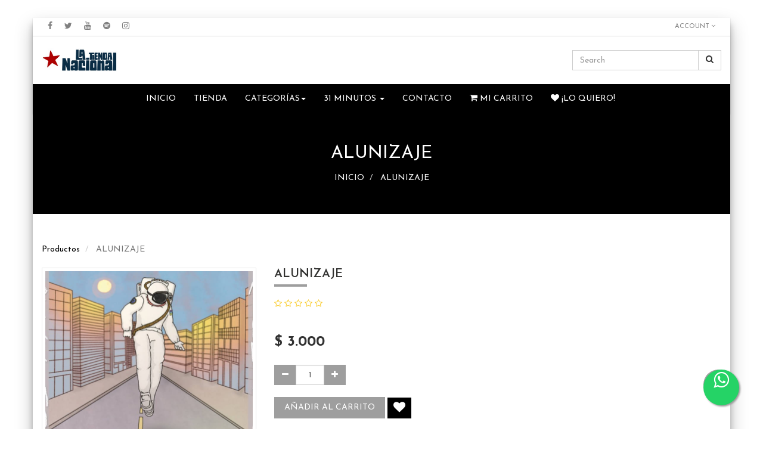

--- FILE ---
content_type: text/html; charset=utf-8
request_url: https://www.latiendanacional.cl/shop/product/mcskm001-alunizaje-15041
body_size: 7034
content:

        
        <!DOCTYPE html>
        <html lang="es-CL" data-website-id="1" data-oe-company-name="Comercial Nacional SpA">
            <head>
                <meta charset="utf-8"/>
                <meta http-equiv="X-UA-Compatible" content="IE=edge,chrome=1"/>
                <meta name="viewport" content="width=device-width, initial-scale=1, user-scalable=no"/>

                <title>ALUNIZAJE | LA TIENDA NACIONAL</title>
                <link type="image/x-icon" rel="shortcut icon" href="/web/image/website/1/favicon/"/>

                <script type="text/javascript">
                    var odoo = {
                        csrf_token: "c84925bfd7bdfa8a89b94e923deddd5b6845db59o",
                    };
                </script>

                
            <meta name="generator" content="Odoo"/>

            
            
            
            
            

            <meta property="og:title" content="ALUNIZAJE"/>
            <meta property="og:site_name" content="Comercial Nacional SpA"/>
            

            
            
                
                    <link rel="alternate" hreflang="es" href="http://www.latiendanacional.cl/shop/product/mcskm001-alunizaje-15041"/>
                
            

            <script type="text/javascript">
                

                odoo.session_info = {
                    is_superuser: false,
                    is_system: false,
                    is_frontend: true,
                    translationURL: '/website/translations',
                    is_website_user: true,
                    user_id: 4
                };
            </script>

            <link href="https://fonts.googleapis.com/css?family=Open+Sans" rel="stylesheet"/>
            <link type="text/css" rel="stylesheet" href="/web/content/191019-22c3172/web.assets_common.0.css"/>
            <link type="text/css" rel="stylesheet" href="/web/content/299966-5a7c26b/web.assets_frontend.0.css"/>
            <link type="text/css" rel="stylesheet" href="/web/content/299967-5a7c26b/web.assets_frontend.1.css"/>
            
            
            

            <script type="text/javascript" src="/web/content/191022-22c3172/web.assets_common.js"></script>
            <script type="text/javascript" src="/web/content/299969-5a7c26b/web.assets_frontend.js"></script>
            
            
            
        
                    <meta property="og:type" content="website"/>
                    <meta property="og:url" content="http://www.latiendanacional.cl/shop/product/mcskm001-alunizaje-15041"/>
                    <meta property="og:image" content="http://www.latiendanacional.cl/web/image/product.template/15041/image"/>
                    <meta property="og:description"/>
                    <meta name="twitter:card" content="summary_large_image"/>
                    <meta name="twitter:site" content="@Comercial Nacional SpA"/>
                    <meta name="twitter:title" content="ALUNIZAJE"/>
                    <meta name="twitter:description"/>
                    <meta name="twitter:image" content="http://www.latiendanacional.cl/web/image/product.template/15041/image"/>
                
            </head>
            <body>
                
            
        
            
        
        
            
            
                
            
        
        
    
    

            
            
        <div id="wrapwrap" class="">
                <header>
                    <div class="navbar navbar-default navbar-static-top">
                        
    <div class="header-top">
      <div class="container">
        <div class="ht-left">
          <ul class="htl-social">
            <li>
              <a href="https://www.facebook.com/latiendanacional.cl/">
                <i class="fa fa-facebook" data-original-title="" title=""></i>
              </a>
            </li>
            <li>
              <a href="https://twitter.com/tiendanacional">
                <i class="fa fa-twitter" data-original-title="" title=""></i>
              </a>
            </li>
            <li>
              <a href="https://www.youtube.com/results?search_query=la+tienda+nacional">
                <span class="fa fa-youtube fa-1x" style="" data-original-title="" title=""></span>
              </a>
            </li>
            <li>
              <a href="https://open.spotify.com/user/latiendanacional" class="btn-lg">
                <span class="fa fa-spotify fa-1x" style="" data-original-title="" title=""></span>
              </a>
            </li>
            <li>
              <a href="https://www.instagram.com/latiendanacional">
                <i class="fa fa-instagram" data-original-title="" title=""></i>
              </a>
            </li>
          </ul>
        </div>
        <div class="ht-right">
          
          <div class="form-language hed-drop">
            
          </div>
          <div class="price-list hed-drop">
            
            <div class="hidden btn-group">
              
              <a href="#" class="dropdown-toggle" data-toggle="dropdown">
                LTN2025
                <span class="fa fa-angle-down"></span>
              </a>
              <ul class="dropdown-menu" role="menu">
                <li>
                  <a href="/shop/change_pricelist/11">
                    <span class="switcher_pricelist" data-pl_id="11">LTN2025</span>
                  </a>
                </li>
              </ul>
            </div>
          </div>
          <div class="ht-dropdown hed-drop">
            <label aria-expanded="false" data-toggle="dropdown" type="button" data-caret="true" class="dropdown-toggle">
              <i class="fa fa-user"></i>
              
               
                                Account
                            
              <span class="fa fa-angle-down"></span>
            </label>
            <ul class="dropdown-menu">
              <li>
                <a href="/web/login"><i class="fa fa-key"></i> Login</a>
              </li>
              
              <li>
                
              </li>
              <li id="o_logout">
                
              </li>
            </ul>
          </div>
          <div class="hm-search">
            <div class="hm-search-hide">
              <span class="fa fa-1x fa-search" style=""></span>
            </div>
            <div class="hm-search-box">
              <form action="/shop" method="get">
                <input type="text" name="search" placeholder="Search" class="form-control" value=""/>
                <button class="btn btn-default">
                  <i class="fa fa-search"></i>
                </button>
              </form>
            </div>
          </div>
        </div>
      </div>
    </div>
  <div class="container">
                            <div class="navbar-header">
                                <button type="button" class="navbar-toggle" data-toggle="collapse" data-target=".navbar-top-collapse">
                                    <span class="sr-only">Menú de Navegación</span>
                                    <span class="icon-bar"></span>
                                    <span class="icon-bar"></span>
                                    <span class="icon-bar"></span>
                                </button>
                                <a href="/" class="navbar-brand logo">
            <span alt="Logo of Comercial Nacional SpA" title="Comercial Nacional SpA"><img src="/web/image/res.company/1/logo?unique=945a621" class="img img-responsive"/></span>
        </a>
    </div>
                            <div class="collapse navbar-collapse navbar-top-collapse">
                                <ul class="nav navbar-nav navbar-right" id="top_menu">
                                    
        
                                        
    
    <li>
        <a href="/">
            <span>Inicio</span>
        </a>
    </li>
    

                                    
                                        
    
    <li>
        <a href="/shop">
            <span>Tienda</span>
        </a>
    </li>
    

                                    
                                        
    <li class="mm-mega-menu">
        <a href="#">
            <span>Categorías</span><b class="caret"></b></a>
								
                                <div class="mm-maga-main mm-mega-list mm-mega-4">
									

								    
										
																			
										
																						
											
										   	
										  
											<div class="mmc-inner">
												
												
												
											    <ul class="item">
												 <li class="mm-label"><a href="/shop/category/musica-186">
															<span>MUSICA</span></a></li>						
														
														   				
														
														   				
														
														   				
														
														   				
														
												</ul>												
											    
												
												
											    <ul class="item">
												 <li class="mm-label"><a href="/shop/category/diseno-157">
															<span>DISEÑO</span></a></li>						
														
														   				
														
														   				
														
														   				
														
														   				
														
												</ul>												
											    
												
												
											    <ul class="item">
												 <li class="mm-label"><a href="/shop/category/libros-168">
															<span>LIBROS</span></a></li>						
														
														   				
														
														   				
														
														   				
														
														   				
														
												</ul>												
											    
												
												
											    <ul class="item">
												 <li class="mm-label"><a href="/shop/category/cine-151">
															<span>CINE</span></a></li>						
														
														   				
														
														   				
														
														   				
														
														   				
														
												</ul>												
											    
												
											</div>
										  												
									     
										   
										   
								</div>
								

        
    </li>
    
    

                                    
                                        
    
    
    <li class="dropdown ">
        <a class="dropdown-toggle" data-toggle="dropdown" href="#">
            <span>31 MINUTOS</span> <span class="caret"></span>
        </a>
        <ul class="dropdown-menu" role="menu">
            
                
    <li>
        <a href="https://www.latiendanacional.cl/shop/category/especiales-31-minutos-306">
            <span>31 MINUTOS</span>
        </a>
    </li>
    

            
        </ul>
    </li>

                                    
                                        
    
    <li>
        <a href="/contacto">
            <span>Contacto</span>
        </a>
    </li>
    

                                    

            <li id="my_cart" class="hidden">
                <a href="/shop/cart">
                    <i class="fa fa-shopping-cart"></i>
                    Mi Carrito <sup class="my_cart_quantity label label-primary"></sup>
                </a>
            </li>
            
                
                <li id="my_wish" style="display:none;">
                    <a href="/shop/wishlist">
                        <i class="fa fa-heart"></i>
                        ¡Lo quiero! <sup class="my_wish_quantity o_animate_blink label label-primary hidden">0</sup>
                    </a>
                </li>
            
        
        </ul>
                            </div>
                        </div>
                    </div>
                </header>
    
  
                <main>
                    
            
            <div itemscope="itemscope" itemtype="http://schema.org/Product" id="wrap" class="js_sale ecom-zoomable zoomodoo-hover">
                
    
      
        <nav class="is-breadcrumb shop-breadcrumb" role="navigation" aria-label="breadcrumbs">
          <div class="container">
            <h1>
              <span>ALUNIZAJE</span>
            </h1>
            <ul class="breadcrumb">
              <li>
                <a href="/inicio" data-original-title="" title="">INICIO</a>
              </li>
              <li>
                <a href="/shop/">
                  <span>ALUNIZAJE</span>
                </a>
              </li>
            </ul>
          </div>
        </nav>
      
      
    
  <section id="product_detail" class="container mt8 oe_website_sale ">
                    <div class="row">
                        <div class="col-sm-4">
                            <ol class="breadcrumb">
                                <li>
                                    <a href="/shop">Productos</a>
                                </li>
                                
                                <li class="active">
                                    <span>ALUNIZAJE</span>
                                </li>
                            </ol>
                        </div>
                        <div class="col-sm-3 mb8">
                            </div>
                        <div id="website_published_button" class="col-sm-3">
                        </div>
                        <div class="col-sm-2 text-right">
                            
        
        <div class="hidden btn-group">
            
            <a href="#" class="dropdown-toggle btn btn-default" data-toggle="dropdown">
                LTN2025
                <span class="caret"></span>
            </a>
            <ul class="dropdown-menu" role="menu">
                <li>
                    <a href="/shop/change_pricelist/11">
                        <span class="switcher_pricelist" data-pl_id="11">LTN2025</span>
                    </a>
                </li>
            </ul>
        </div>
    
                        </div>
                    </div>
                    <div class="row" id="product_information">
            <div class="col-md-4">
                <div class="product-img-box">
                    <div class="product-image">
                        <a class="slider-popup-product" href="/web/image/product.template/15041/image?unique=cba2e86">
                        <span itemprop="image" class="main_image"><img src="/web/image/product.template/15041/image?unique=cba2e86" class="img img-responsive product_detail_img" alt="ALUNIZAJE"/></span>
                        </a>
                    </div>  
                                            
                </div>          
            </div> 
            <div class="col-md-5">
                <div class="product-shop-info" id="product_details">
                    <h1><span itemprop="name">ALUNIZAJE</span></h1>
                                
					<div class="average_find">
					   
					   
					   
					   
					   
		<div class="o_website_rating_static">
		    
		    
		    
		        <i class="fa fa-star-o"></i>
		    
		        <i class="fa fa-star-o"></i>
		    
		        <i class="fa fa-star-o"></i>
		    
		        <i class="fa fa-star-o"></i>
		    
		        <i class="fa fa-star-o"></i>
		    
		</div>
	               
					 </div>
                    <div class="pro-desc">
                        
                     </div> 
                    <span itemprop="url" style="display:none;">/shop/product/mcskm001-alunizaje-15041</span>
                    <form class="js_add_cart_variants" method="POST" action="/shop/cart/update" data-attribute_value_ids="[15041]">
                        <input type="hidden" name="csrf_token" value="dbab80d9680ba84049cd8168dd941f7d6cc8e39fo1768629688"/>
                        <div class="js_product">
                            
                                <input type="hidden" class="product_id" name="product_id" value="15041"/>
                                
      
      <ul class="list-unstyled js_add_cart_variants nav-stacked" data-attribute_value_ids="[[15041, [], 3000.0, 3000.0, 4.0, {&quot;inventory_availability&quot;: &quot;threshold&quot;, &quot;uom_name&quot;: &quot;Unidad(es)&quot;, &quot;custom_message&quot;: &quot;&quot;, &quot;virtual_available&quot;: 4.0, &quot;cart_qty&quot;: 0, &quot;product_template&quot;: 15041, &quot;product_type&quot;: &quot;product&quot;, &quot;available_threshold&quot;: 0.0}]]">
        
      </ul>
    
                            
                            
      <div itemprop="offers" itemscope="itemscope" itemtype="http://schema.org/Offer" class="product_price mt16">
          <h4 class="oe_price_h4 css_editable_mode_hidden">
              <span data-oe-type="monetary" data-oe-expression="compute_currency(product.website_public_price)" class="text-danger oe_default_price" style="display: none;">$ <span class="oe_currency_value">3.000</span></span>
              <b data-oe-type="monetary" data-oe-expression="product.website_price" class="oe_price" style="white-space: nowrap;">$ <span class="oe_currency_value">3.000</span></b>
              <span itemprop="price" style="display:none;">3000.0</span>
              <span itemprop="priceCurrency" style="display:none;">CLP</span>
          </h4>
          <h4 class="css_non_editable_mode_hidden decimal_precision" data-precision="0">
            <span>$ <span class="oe_currency_value">3.000</span></span>
          </h4>
          <h4 class="hidden oe_not_available bg-warning">Producto no disponible</h4>
      </div>
    
                            
                            
    <div class="css_quantity input-group oe_website_spinner" contenteditable="false">
        <a class="mb8 input-group-addon js_add_cart_json" href="#">
            <i class="fa fa-minus"></i>
        </a>
        <input type="text" class="form-control quantity" data-min="1" name="add_qty" value="1"/>
        <a class="mb8 input-group-addon float_left js_add_cart_json" href="#">
            <i class="fa fa-plus"></i>
        </a>
    </div>
  <a id="add_to_cart" class="btn btn-primary btn-lg mt8 js_check_product a-submit" href="#">Añadir al carrito</a>
            
                
                <a class="btn btn-default btn-lg mt8 o_add_wishlist_dyn" title="Añadir a lista de deseos" data-action="o_wishlist" data-product-product-id="15041"><span class="fa fa-heart"></span></a>
            
        
    <div class="availability_messages">
      <div class="availability_message_18500 text-success mt16">
                    6 Unidad(es) disponibles</div>
    </div>
  
                                                       
                      </div>
                    </form>                  
                </div> 
            </div> 
            <div class="col-md-3">

            
		    
  </div>
           </div>
            <div class="row" id="product_more_info">
            <div class="col-md-9 pd_info">
                <div class="pd-more-info">
                    <ul class="nav nav-tabs" role="tablist">
                        <li role="presentation" class="active">
                            <a href="#more_info" aria-controls="more_info" role="tab" data-toggle="tab">Detalles</a>
                        </li>
                    </ul>
                    <div class="tab-content">
                        <div role="tabpanel" class="tab-pane active" id="more_info">
                            
                        </div>
                    </div>
                </div>
            </div>
            </div>
            <hr id="hr_product_attributes_simple"/>
            
            <p id="product_attributes_simple"></p>
        </section>
            <div class="oe_structure"></div>
        
                <section class="container" id="product_full_spec">
                
                
            </section>
        
                
            </div>
        
                </main>
                <footer>
                    <div id="footer">
      <div class="middle-footer col-md-12">
        <div class="container">
          <div class="row">
            <div class="col-lg-5 col-md-6 col-xs-12" id="info">
              <h3 class="block-title">Sobre La Tienda Nacional</h3>
              <div class="about-us-std">
                <p> Desde 2011 reuniendo en un mismo lugar el mayor número de creadores chilenos en torno a la música, el cine, los libros y el diseño.
                  </p>
                <p>
                  <br/>
                </p>
              </div>
              <section class="fotnlsr">
                <h3 class="block-title">¡Suscríbete a nuestro boletín!</h3>
                <div class="ftr-ns">
                  <div class="oe_snippet_body input-group js_subscribe" data-list-id="0" data-subscribe="off">
                    <input type="email" name="email" class="js_subscribe_email form-control" placeholder="your email..."/>
                    <span class="input-group-btn">
                      <a href="#" class="btn btn-primary js_subscribe_btn"><i class="fa fa-envelope-o"></i>Subscribe Me</a>
                      <a href="#" class="btn btn-success js_subscribed_btn hidden" disabled="disabled">Thanks</a>
                    </span>
                    <div class="alert alert-success hidden">Thanks for your subscription!</div>
                  </div>
                </div>
              </section>
            </div>
            <div class="col-lg-2 col-md-6 col-xs-12">
              <h3 class="block-title">+ Información</h3>
              <ul class="list-unstyled" id="products">
                <li>
                  <a href="https://www.latiendanacional.cl/web/signup?" data-original-title="" title="">REGISTRATE</a>
                </li>
                <li>
                  <a href="#" data-original-title="" title="">X</a>
                </li>
                <li>
                  <a href="#" data-original-title="" title="">X</a>
                </li>
                <li>
                  <a href="#" data-original-title="" title="">X</a>
                </li>
                <li>
                  <a href="#" data-original-title="" title="">X</a>
                </li>
              </ul>
            </div>
            <div class="col-lg-2 col-md-6 col-xs-12">
              <h3 class="block-title">Síguenos en<br/></h3>
              <div id="info">
                <ul class="list-unstyled">
                  <li>
                    <a href="http://www.instagram.com/latiendanacional" data-original-title="" title="">INSTAGRAM</a>
                  </li>
                  <li>
                    <a href="https://es-la.facebook.com/latiendanacional.cl/" data-original-title="" title="">FACEBOOK</a>
                  </li>
                  <li>
                    <a href="http://www.twitter.com/tiendanacional">TWITTER</a>
                  </li>
                  <li>
                    <a href="https://www.youtube.com/results?search_query=LA+TIENDA+NACIONAL" data-original-title="" title="">YOUTUBE</a>
                  </li>
                  <li>
                    <a href="https://open.spotify.com/user/latiendanacional" data-original-title="" title="">SPOTIFY</a>
                  </li>
                  <li>
                    <a href="#" data-original-title="" title="">+</a>
                  </li>
                </ul>
              </div>
            </div>
            <div class="col-lg-3 col-md-6 col-xs-12">
              <h3 class="block-title">En el mundo físico estamos en:</h3>
              <div class="fot-address">
                <address itemscope="itemscope" itemtype="http://schema.org/Organization">
                  <div>La Tienda Nacional</div>
                  <div>Merced 369, Santiago</div>
                  <div>Chile<br/><br/>Museo de la Memoria<br/>Matucana 501, Santiago<br/>Chile<br/></div>
                </address>
              </div>
              <section class="f-social">
                <ul>
                  
                  
                  
                  
                </ul>
              </section>
            </div>
          </div>
        </div>
      </div>
      <div class="bottom-footer col-md-12">
        <div class="container">
          <div class="row">
            <div class="col-lg-6 col-md-6 col-sm-7 col-xs-6">
              <p>Copyright &copy; <span itemprop="name">Comercial Nacional SpA</span>. All Rights Reserved.     <img alt="Twitter" class="CToWUd" src="https://www.opendrive.cl/website/image/ir.attachment/15330/datas" style="border:0px; height:20px; line-height:100%; margin-bottom:0px; margin-top:0px; outline:none; text-decoration:none; vertical-align:baseline; width:30px"/><span href="www.opendrive.cl"><a href="http://www.opendrive.cl"><font class="text-white" style="">OpenDrive</font></a></span></p>
            </div>
            <div class="col-lg-6 col-md-6 col-sm-5 col-xs-12">
              <p class="footer-payment">
                    </p>
            </div>
          </div>
        </div>
      </div>
    </div>
  <div class="container mt16 mb8" style="display:none">
                <div class="pull-right">
                    Create a <a href="http://www.odoo.com/page/website-builder">free website</a> with
                    <a class="label label-danger" href="http://www.odoo.com/page/website-builder">Odoo</a>
                </div>
                <div class="pull-left text-muted" itemscope="itemscope" itemtype="http://schema.org/Organization">
                    Copyright &copy; <span itemprop="name">Comercial Nacional SpA</span>
                </div>
            </div>
        </footer>
    <a href="#0" class="cd-top cd-is-visible cd-fade-out">
      <i class="fa fa-chevron-up"></i>
    </a>
  
            
		<a href="https://api.whatsapp.com/send?phone=56226384706&amp;text=Hola!%20Me%20interesa%20saber%20m%C3%A1s%20informaci%C3%B3n" id="floating_wsp_btn" target="_blank">
			<i class="fa fa-whatsapp wsp_float"></i>
		</a>
	</div>
        <script id="tracking_code">
            (function(i,s,o,g,r,a,m){i['GoogleAnalyticsObject']=r;i[r]=i[r]||function(){
            (i[r].q=i[r].q||[]).push(arguments)},i[r].l=1*new Date();a=s.createElement(o),
            m=s.getElementsByTagName(o)[0];a.async=1;a.src=g;m.parentNode.insertBefore(a,m)
            })(window,document,'script','//www.google-analytics.com/analytics.js','ga');

            ga('create', _.str.trim('UA-169765004-1'), 'auto');
            ga('send','pageview');
        </script>
    
        
            </body>
        </html>
    
    
    

--- FILE ---
content_type: text/plain
request_url: https://www.google-analytics.com/j/collect?v=1&_v=j102&a=972993475&t=pageview&_s=1&dl=https%3A%2F%2Fwww.latiendanacional.cl%2Fshop%2Fproduct%2Fmcskm001-alunizaje-15041&ul=en-us%40posix&dt=ALUNIZAJE%20%7C%20LA%20TIENDA%20NACIONAL&sr=1280x720&vp=1280x720&_u=IEBAAEABAAAAACAAI~&jid=2068485937&gjid=2106331005&cid=212191569.1768627285&tid=UA-169765004-1&_gid=1418348380.1768627285&_r=1&_slc=1&z=1747334554
body_size: -453
content:
2,cG-CWCETNKV07